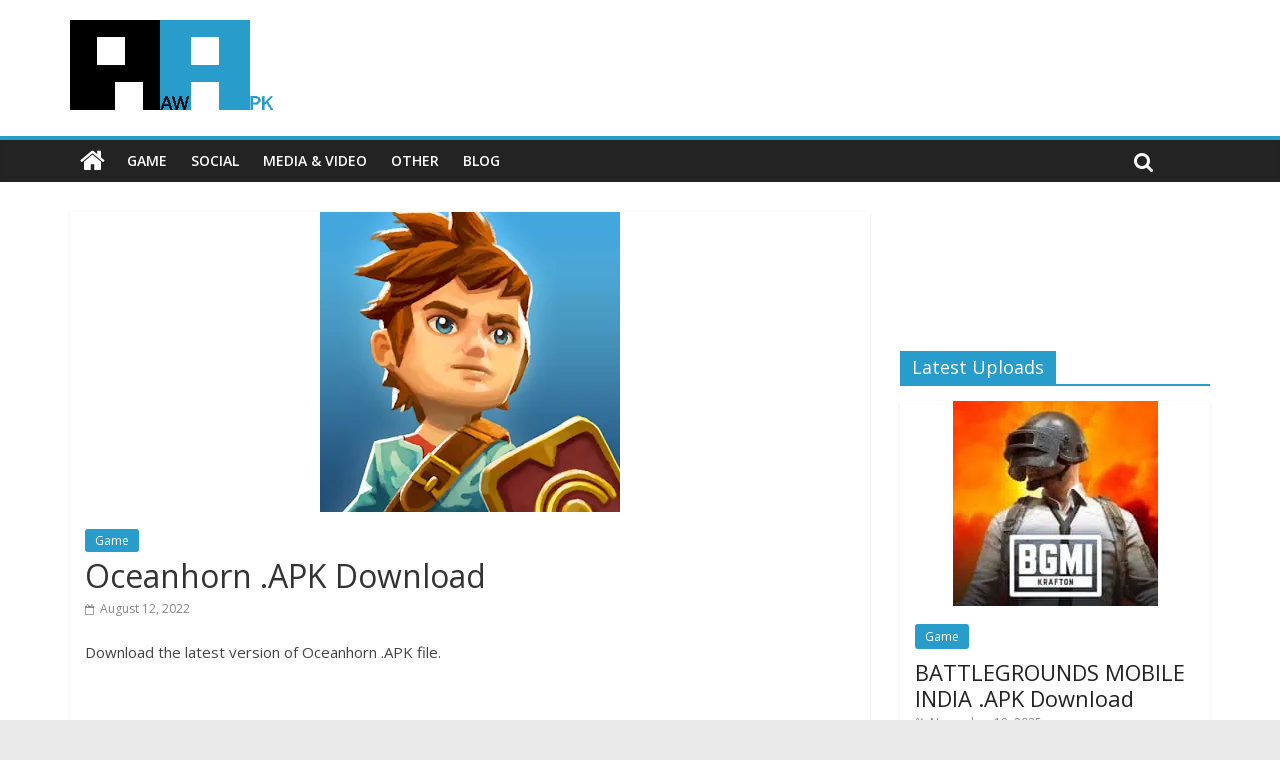

--- FILE ---
content_type: text/html; charset=UTF-8
request_url: https://rawapk.com/oceanhorn-apk-download/
body_size: 8804
content:
<!DOCTYPE html>
<html lang="en-US">
<head>
	<meta charset="UTF-8"/>
	<meta name="viewport" content="width=device-width, initial-scale=1">
	<link rel="profile" href="https://gmpg.org/xfn/11"/>
	<title>Oceanhorn .APK Download | Raw APK</title>

<!-- All In One SEO Pack 3.6.2ob_start_detected [-1,-1] -->
<script type="application/ld+json" class="aioseop-schema">{"@context":"https://schema.org","@graph":[{"@type":"Organization","@id":"https://rawapk.com/#organization","url":"https://rawapk.com/","name":"Raw APK","sameAs":[],"logo":{"@type":"ImageObject","@id":"https://rawapk.com/#logo","url":"https://rawapk.com/wp-content/uploads/2018/09/logo.png","caption":""},"image":{"@id":"https://rawapk.com/#logo"}},{"@type":"WebSite","@id":"https://rawapk.com/#website","url":"https://rawapk.com/","name":"Raw APK","publisher":{"@id":"https://rawapk.com/#organization"}},{"@type":"WebPage","@id":"https://rawapk.com/oceanhorn-apk-download/#webpage","url":"https://rawapk.com/oceanhorn-apk-download/","inLanguage":"en-US","name":"Oceanhorn .APK Download","isPartOf":{"@id":"https://rawapk.com/#website"},"breadcrumb":{"@id":"https://rawapk.com/oceanhorn-apk-download/#breadcrumblist"},"image":{"@type":"ImageObject","@id":"https://rawapk.com/oceanhorn-apk-download/#primaryimage","url":"https://rawapk.com/wp-content/uploads/2019/09/Oceanhorn-Icon.png","width":300,"height":300},"primaryImageOfPage":{"@id":"https://rawapk.com/oceanhorn-apk-download/#primaryimage"},"datePublished":"2022-08-12T01:36:19+00:00","dateModified":"2022-08-12T21:41:36+00:00"},{"@type":"Article","@id":"https://rawapk.com/oceanhorn-apk-download/#article","isPartOf":{"@id":"https://rawapk.com/oceanhorn-apk-download/#webpage"},"author":{"@id":"https://rawapk.com/author/alhambraboulevard/#author"},"headline":"Oceanhorn .APK Download","datePublished":"2022-08-12T01:36:19+00:00","dateModified":"2022-08-12T21:41:36+00:00","commentCount":0,"mainEntityOfPage":{"@id":"https://rawapk.com/oceanhorn-apk-download/#webpage"},"publisher":{"@id":"https://rawapk.com/#organization"},"articleSection":"Game, FDG Entertainment GmbH &amp; Co.KG","image":{"@type":"ImageObject","@id":"https://rawapk.com/oceanhorn-apk-download/#primaryimage","url":"https://rawapk.com/wp-content/uploads/2019/09/Oceanhorn-Icon.png","width":300,"height":300}},{"@type":"Person","@id":"https://rawapk.com/author/alhambraboulevard/#author","name":"rawapk","sameAs":[],"image":{"@type":"ImageObject","@id":"https://rawapk.com/#personlogo","url":"https://secure.gravatar.com/avatar/ac0c7388440e6ade8a02247fcc898ee5?s=96&d=mm&r=g","width":96,"height":96,"caption":"rawapk"}},{"@type":"BreadcrumbList","@id":"https://rawapk.com/oceanhorn-apk-download/#breadcrumblist","itemListElement":[{"@type":"ListItem","position":1,"item":{"@type":"WebPage","@id":"https://rawapk.com/","url":"https://rawapk.com/","name":"Raw APK"}},{"@type":"ListItem","position":2,"item":{"@type":"WebPage","@id":"https://rawapk.com/oceanhorn-apk-download/","url":"https://rawapk.com/oceanhorn-apk-download/","name":"Oceanhorn .APK Download"}}]}]}</script>
<link rel="canonical" href="https://rawapk.com/oceanhorn-apk-download/" />
			<script type="text/javascript" >
				window.ga=window.ga||function(){(ga.q=ga.q||[]).push(arguments)};ga.l=+new Date;
				ga('create', 'UA-60497881-32', 'auto');
				// Plugins
				
				ga('send', 'pageview');
			</script>
			<script async src="https://www.google-analytics.com/analytics.js"></script>
			<!-- All In One SEO Pack -->
<link rel='dns-prefetch' href='//static.addtoany.com' />
<link rel='dns-prefetch' href='//fonts.googleapis.com' />
<link rel='dns-prefetch' href='//s.w.org' />
<link rel="alternate" type="application/rss+xml" title="Raw APK &raquo; Feed" href="https://rawapk.com/feed/" />
<link rel="alternate" type="application/rss+xml" title="Raw APK &raquo; Comments Feed" href="https://rawapk.com/comments/feed/" />
<link rel="alternate" type="application/rss+xml" title="Raw APK &raquo; Oceanhorn .APK Download Comments Feed" href="https://rawapk.com/oceanhorn-apk-download/feed/" />
		<script type="text/javascript">
			window._wpemojiSettings = {"baseUrl":"https:\/\/s.w.org\/images\/core\/emoji\/12.0.0-1\/72x72\/","ext":".png","svgUrl":"https:\/\/s.w.org\/images\/core\/emoji\/12.0.0-1\/svg\/","svgExt":".svg","source":{"concatemoji":"https:\/\/rawapk.com\/wp-includes\/js\/wp-emoji-release.min.js?ver=5.2.23"}};
			!function(e,a,t){var n,r,o,i=a.createElement("canvas"),p=i.getContext&&i.getContext("2d");function s(e,t){var a=String.fromCharCode;p.clearRect(0,0,i.width,i.height),p.fillText(a.apply(this,e),0,0);e=i.toDataURL();return p.clearRect(0,0,i.width,i.height),p.fillText(a.apply(this,t),0,0),e===i.toDataURL()}function c(e){var t=a.createElement("script");t.src=e,t.defer=t.type="text/javascript",a.getElementsByTagName("head")[0].appendChild(t)}for(o=Array("flag","emoji"),t.supports={everything:!0,everythingExceptFlag:!0},r=0;r<o.length;r++)t.supports[o[r]]=function(e){if(!p||!p.fillText)return!1;switch(p.textBaseline="top",p.font="600 32px Arial",e){case"flag":return s([55356,56826,55356,56819],[55356,56826,8203,55356,56819])?!1:!s([55356,57332,56128,56423,56128,56418,56128,56421,56128,56430,56128,56423,56128,56447],[55356,57332,8203,56128,56423,8203,56128,56418,8203,56128,56421,8203,56128,56430,8203,56128,56423,8203,56128,56447]);case"emoji":return!s([55357,56424,55356,57342,8205,55358,56605,8205,55357,56424,55356,57340],[55357,56424,55356,57342,8203,55358,56605,8203,55357,56424,55356,57340])}return!1}(o[r]),t.supports.everything=t.supports.everything&&t.supports[o[r]],"flag"!==o[r]&&(t.supports.everythingExceptFlag=t.supports.everythingExceptFlag&&t.supports[o[r]]);t.supports.everythingExceptFlag=t.supports.everythingExceptFlag&&!t.supports.flag,t.DOMReady=!1,t.readyCallback=function(){t.DOMReady=!0},t.supports.everything||(n=function(){t.readyCallback()},a.addEventListener?(a.addEventListener("DOMContentLoaded",n,!1),e.addEventListener("load",n,!1)):(e.attachEvent("onload",n),a.attachEvent("onreadystatechange",function(){"complete"===a.readyState&&t.readyCallback()})),(n=t.source||{}).concatemoji?c(n.concatemoji):n.wpemoji&&n.twemoji&&(c(n.twemoji),c(n.wpemoji)))}(window,document,window._wpemojiSettings);
		</script>
		<style type="text/css">
img.wp-smiley,
img.emoji {
	display: inline !important;
	border: none !important;
	box-shadow: none !important;
	height: 1em !important;
	width: 1em !important;
	margin: 0 .07em !important;
	vertical-align: -0.1em !important;
	background: none !important;
	padding: 0 !important;
}
</style>
	<link rel='stylesheet' id='wp-block-library-css'  href='https://rawapk.com/wp-includes/css/dist/block-library/style.min.css?ver=5.2.23' type='text/css' media='all' />
<link rel='stylesheet' id='scfp-form-repeater-css-css'  href='https://rawapk.com/wp-content/plugins/wcp-contact-form/agp-core/assets/repeater/css/style.css?ver=5.2.23' type='text/css' media='all' />
<link rel='stylesheet' id='scfp-css-css'  href='https://rawapk.com/wp-content/plugins/wcp-contact-form/assets/css/style.css?ver=5.2.23' type='text/css' media='all' />
<link rel='stylesheet' id='colormag_google_fonts-css'  href='//fonts.googleapis.com/css?family=Open+Sans%3A400%2C600&#038;ver=5.2.23' type='text/css' media='all' />
<link rel='stylesheet' id='colormag_style-css'  href='https://rawapk.com/wp-content/themes/colormag/style.css?ver=5.2.23' type='text/css' media='all' />
<link rel='stylesheet' id='colormag-fontawesome-css'  href='https://rawapk.com/wp-content/themes/colormag/fontawesome/css/font-awesome.css?ver=4.2.1' type='text/css' media='all' />
<link rel='stylesheet' id='addtoany-css'  href='https://rawapk.com/wp-content/plugins/add-to-any/addtoany.min.css?ver=1.16' type='text/css' media='all' />
<script type='text/javascript'>
window.a2a_config=window.a2a_config||{};a2a_config.callbacks=[];a2a_config.overlays=[];a2a_config.templates={};
</script>
<script type='text/javascript' defer src='https://static.addtoany.com/menu/page.js'></script>
<script type='text/javascript' src='https://rawapk.com/wp-includes/js/jquery/jquery.js?ver=1.12.4-wp'></script>
<script type='text/javascript' src='https://rawapk.com/wp-includes/js/jquery/jquery-migrate.min.js?ver=1.4.1'></script>
<script type='text/javascript' defer src='https://rawapk.com/wp-content/plugins/add-to-any/addtoany.min.js?ver=1.1'></script>
<script type='text/javascript' src='https://rawapk.com/wp-content/plugins/wcp-contact-form/agp-core/assets/repeater/js/main.js?ver=5.2.23'></script>
<!--[if lte IE 8]>
<script type='text/javascript' src='https://rawapk.com/wp-content/themes/colormag/js/html5shiv.min.js?ver=5.2.23'></script>
<![endif]-->
<link rel='https://api.w.org/' href='https://rawapk.com/wp-json/' />
<link rel="EditURI" type="application/rsd+xml" title="RSD" href="https://rawapk.com/xmlrpc.php?rsd" />
<link rel="wlwmanifest" type="application/wlwmanifest+xml" href="https://rawapk.com/wp-includes/wlwmanifest.xml" /> 
<link rel='prev' title='MARVEL SNAP .APK Download' href='https://rawapk.com/marvel-snap-apk-download/' />
<link rel='next' title='Sleep as Android .APK Download' href='https://rawapk.com/sleep-as-android-apk-download/' />
<meta name="generator" content="WordPress 5.2.23" />
<link rel='shortlink' href='https://rawapk.com/?p=17980' />
<link rel="alternate" type="application/json+oembed" href="https://rawapk.com/wp-json/oembed/1.0/embed?url=https%3A%2F%2Frawapk.com%2Foceanhorn-apk-download%2F" />
<link rel="alternate" type="text/xml+oembed" href="https://rawapk.com/wp-json/oembed/1.0/embed?url=https%3A%2F%2Frawapk.com%2Foceanhorn-apk-download%2F&#038;format=xml" />
<link rel="pingback" href="https://rawapk.com/xmlrpc.php"><link rel="icon" href="https://rawapk.com/wp-content/uploads/2018/09/favicon-150x150.png" sizes="32x32" />
<link rel="icon" href="https://rawapk.com/wp-content/uploads/2018/09/favicon.png" sizes="192x192" />
<link rel="apple-touch-icon-precomposed" href="https://rawapk.com/wp-content/uploads/2018/09/favicon.png" />
<meta name="msapplication-TileImage" content="https://rawapk.com/wp-content/uploads/2018/09/favicon.png" />
		<style type="text/css" id="wp-custom-css">
			.comment-form-url {
	display:none;
}

ins {
	background: #ffffff;
}

.featured-image {
text-align: center;
}

.below-entry-meta .author { 
	display: none; 
}

.footer-socket-wrapper {
	background-color: #fff;
}

.tag-links { 
	display: none; 
}

.below-entry-meta .comments {
	display: none;
}

.colormag-button2 {
  background-color: #fd8d16;
}		</style>
		
</head>

<body data-rsssl=1 class="post-template-default single single-post postid-17980 single-format-standard wp-custom-logo  wide">


<div id="page" class="hfeed site">
	
	
	<header id="masthead" class="site-header clearfix ">
		<div id="header-text-nav-container" class="clearfix">

			
			
			
		<div class="inner-wrap">

			<div id="header-text-nav-wrap" class="clearfix">
				<div id="header-left-section">
											<div id="header-logo-image">
							<a href="https://rawapk.com/" class="custom-logo-link" rel="home"><img width="204" height="91" src="https://rawapk.com/wp-content/uploads/2018/09/logo.png" class="custom-logo" alt="Raw APK" /></a>						</div><!-- #header-logo-image -->
											<div id="header-text" class="screen-reader-text">
													<h3 id="site-title">
								<a href="https://rawapk.com/" title="Raw APK" rel="home">Raw APK</a>
							</h3>
																		<p id="site-description">Free .APK Direct Downloads for Android</p>
						<!-- #site-description -->
					</div><!-- #header-text -->
				</div><!-- #header-left-section -->
				<div id="header-right-section">
									</div><!-- #header-right-section -->

			</div><!-- #header-text-nav-wrap -->

		</div><!-- .inner-wrap -->

		
			
			
		<nav id="site-navigation" class="main-navigation clearfix" role="navigation">
			<div class="inner-wrap clearfix">
				
					<div class="home-icon">
						<a href="https://rawapk.com/" title="Raw APK"><i class="fa fa-home"></i></a>
					</div>

					
				<p class="menu-toggle"></p>
				<div class="menu-primary-container"><ul id="menu-main" class="menu"><li id="menu-item-12" class="menu-item menu-item-type-taxonomy menu-item-object-category current-post-ancestor current-menu-parent current-post-parent menu-item-12"><a href="https://rawapk.com/category/game/">Game</a></li>
<li id="menu-item-13" class="menu-item menu-item-type-taxonomy menu-item-object-category menu-item-13"><a href="https://rawapk.com/category/social/">Social</a></li>
<li id="menu-item-14" class="menu-item menu-item-type-taxonomy menu-item-object-category menu-item-14"><a href="https://rawapk.com/category/media/">Media &#038; Video</a></li>
<li id="menu-item-15" class="menu-item menu-item-type-taxonomy menu-item-object-category menu-item-15"><a href="https://rawapk.com/category/other/">Other</a></li>
<li id="menu-item-46270" class="menu-item menu-item-type-post_type menu-item-object-page menu-item-46270"><a href="https://rawapk.com/blog/">Blog</a></li>
</ul></div>
				
									<i class="fa fa-search search-top"></i>
					<div class="search-form-top">
						<form action="https://rawapk.com/" class="search-form searchform clearfix" method="get">
   <div class="search-wrap">
      <input type="text" placeholder="Search" class="s field" name="s">
      <button class="search-icon" type="submit"></button>
   </div>
</form><!-- .searchform -->					</div>
							</div>
		</nav>

		
		</div><!-- #header-text-nav-container -->

		
	</header>

		
	<div id="main" class="clearfix">
		<div class="inner-wrap clearfix">
	
	<div id="primary">
		<div id="content" class="clearfix">

			
				
<article id="post-17980" class="post-17980 post type-post status-publish format-standard has-post-thumbnail hentry category-game tag-fdg-entertainment-gmbh-co-kg">
	
   
         <div class="featured-image">
               <picture class="attachment-colormag-featured-image size-colormag-featured-image wp-post-image sp-no-webp"><source srcset="https://rawapk.com/wp-content/uploads/2019/09/Oceanhorn-Icon.webp 300w,https://rawapk.com/wp-content/uploads/2019/09/Oceanhorn-Icon-150x150.webp 150w,https://rawapk.com/wp-content/uploads/2019/09/Oceanhorn-Icon-205x205.webp 205w,https://rawapk.com/wp-content/uploads/2019/09/Oceanhorn-Icon-90x90.webp 90w" sizes="(max-width: 300px) 100vw, 300px" type="image/webp"><source srcset="https://rawapk.com/wp-content/uploads/2019/09/Oceanhorn-Icon.png 300w, https://rawapk.com/wp-content/uploads/2019/09/Oceanhorn-Icon-150x150.png 150w, https://rawapk.com/wp-content/uploads/2019/09/Oceanhorn-Icon-205x205.png 205w, https://rawapk.com/wp-content/uploads/2019/09/Oceanhorn-Icon-90x90.png 90w" sizes="(max-width: 300px) 100vw, 300px"><img src="https://rawapk.com/wp-content/uploads/2019/09/Oceanhorn-Icon.png" class="attachment-colormag-featured-image size-colormag-featured-image wp-post-image sp-no-webp" height="300" width="300" srcset="https://rawapk.com/wp-content/uploads/2019/09/Oceanhorn-Icon.png 300w, https://rawapk.com/wp-content/uploads/2019/09/Oceanhorn-Icon-150x150.png 150w, https://rawapk.com/wp-content/uploads/2019/09/Oceanhorn-Icon-205x205.png 205w, https://rawapk.com/wp-content/uploads/2019/09/Oceanhorn-Icon-90x90.png 90w" sizes="(max-width: 300px) 100vw, 300px"></picture>            </div>
   
   <div class="article-content clearfix">

   
   <div class="above-entry-meta"><span class="cat-links"><a href="https://rawapk.com/category/game/"  rel="category tag">Game</a>&nbsp;</span></div>
      <header class="entry-header">
   		<h1 class="entry-title">
   			Oceanhorn .APK Download   		</h1>
   	</header>

   	<div class="below-entry-meta">
			<span class="posted-on"><a href="https://rawapk.com/oceanhorn-apk-download/" title="1:36 am" rel="bookmark"><i class="fa fa-calendar-o"></i> <time class="entry-date published" datetime="2022-08-12T01:36:19+00:00">August 12, 2022</time><time class="updated" datetime="2022-08-12T21:41:36+00:00">August 12, 2022</time></a></span>
			<span class="byline">
				<span class="author vcard">
					<i class="fa fa-user"></i>
					<a class="url fn n"
					   href="https://rawapk.com/author/alhambraboulevard/"
					   title="rawapk">rawapk					</a>
				</span>
			</span>

							<span class="comments"><a href="https://rawapk.com/oceanhorn-apk-download/#respond"><i class="fa fa-comment"></i> 0 Comments</a></span>
			<span class="tag-links"><i class="fa fa-tags"></i><a href="https://rawapk.com/apk/fdg-entertainment-gmbh-co-kg/" rel="tag">FDG Entertainment GmbH &amp; Co.KG</a></span></div>
   	<div class="entry-content clearfix">
   		<p>Download the latest version of Oceanhorn .APK file.</p>
<p><script src="//pagead2.googlesyndication.com/pagead/js/adsbygoogle.js" async=""></script><br />
 <ins class="adsbygoogle" style="display: block;" data-ad-client="ca-pub-7830234221417349" data-ad-slot="8702723712" data-ad-format="horizontal"></ins><br />
<script>// <![CDATA[
(adsbygoogle = window.adsbygoogle || []).push({});
// ]]&gt;</script></p>
<p><strong>Oceanhorn</strong> by FDG Entertainment GmbH &#038; Co.KG</p>
<table>
<tbody>
<tr>
<td>Version: 1.1.7 (39)</td>
</tr>
<tr>
<td>Last updated: August 12, 2022</td>
</tr>
<tr>
<td>File Size: 417 mb</td>
</tr>
</tbody>
</table>
<form method="get" action="//www.mediafire.com/file/6d6bf0tqfw5ed6j/com.FDGEntertainment.Oceanhorn.gp_1.1.7-39_rawapk.com.apk">
    <button class="colormag-button" type="submit">Download Oceanhorn .APK</button><br />
</form>
<p><script src="//pagead2.googlesyndication.com/pagead/js/adsbygoogle.js" async=""></script><br />
 <ins class="adsbygoogle" style="display: block;" data-ad-client="ca-pub-7830234221417349" data-ad-slot="8702723712" data-ad-format="horizontal"></ins><br />
<script>// <![CDATA[
(adsbygoogle = window.adsbygoogle || []).push({});
// ]]&gt;</script></p>
<p>Previous Versions:</p>
<form method="get" action="//www.mediafire.com/file/5ipetijk4ard6z3/com.FDGEntertainment.Oceanhorn.gp_1.1.6-38_rawapk.com.apk">
    <button class="colormag-button" type="submit">Oceanhorn 1.1.6 .APK</button><br />
</form>
<p><em>All .APK files found on our site are original and unmodified.</em></p>
<div class="addtoany_share_save_container addtoany_content addtoany_content_bottom"><div class="a2a_kit a2a_kit_size_32 addtoany_list" data-a2a-url="https://rawapk.com/oceanhorn-apk-download/" data-a2a-title="Oceanhorn .APK Download"><a class="a2a_button_facebook" href="https://www.addtoany.com/add_to/facebook?linkurl=https%3A%2F%2Frawapk.com%2Foceanhorn-apk-download%2F&amp;linkname=Oceanhorn%20.APK%20Download" title="Facebook" rel="nofollow noopener" target="_blank"></a><a class="a2a_button_mastodon" href="https://www.addtoany.com/add_to/mastodon?linkurl=https%3A%2F%2Frawapk.com%2Foceanhorn-apk-download%2F&amp;linkname=Oceanhorn%20.APK%20Download" title="Mastodon" rel="nofollow noopener" target="_blank"></a><a class="a2a_button_email" href="https://www.addtoany.com/add_to/email?linkurl=https%3A%2F%2Frawapk.com%2Foceanhorn-apk-download%2F&amp;linkname=Oceanhorn%20.APK%20Download" title="Email" rel="nofollow noopener" target="_blank"></a><a class="a2a_dd addtoany_share_save addtoany_share" href="https://www.addtoany.com/share"></a></div></div>   	</div>

   </div>

	</article>

			
		</div><!-- #content -->

      
		<ul class="default-wp-page clearfix">
			<li class="previous"><a href="https://rawapk.com/marvel-snap-apk-download/" rel="prev"><span class="meta-nav">&larr;</span> MARVEL SNAP .APK Download</a></li>
			<li class="next"><a href="https://rawapk.com/sleep-as-android-apk-download/" rel="next">Sleep as Android .APK Download <span class="meta-nav">&rarr;</span></a></li>
		</ul>
	
      
      

<h4 class="related-posts-main-title"><i class="fa fa-thumbs-up"></i><span>You May Also Like</span></h4>

<div class="related-posts clearfix">

      <div class="single-related-posts">

               <div class="related-posts-thumbnail">
            <a href="https://rawapk.com/langrisser-apk-download/" title="Langrisser .APK Download">
               <picture class="attachment-colormag-featured-post-medium size-colormag-featured-post-medium wp-post-image sp-no-webp"><source srcset="https://rawapk.com/wp-content/uploads/2019/01/Langrisser-Icon-205x205.webp 205w,https://rawapk.com/wp-content/uploads/2019/01/Langrisser-Icon-90x90.webp 90w,https://rawapk.com/wp-content/uploads/2019/01/Langrisser-Icon-150x150.webp 150w,https://rawapk.com/wp-content/uploads/2019/01/Langrisser-Icon.webp 300w" sizes="(max-width: 205px) 100vw, 205px" type="image/webp"><source srcset="https://rawapk.com/wp-content/uploads/2019/01/Langrisser-Icon-205x205.png 205w, https://rawapk.com/wp-content/uploads/2019/01/Langrisser-Icon-90x90.png 90w, https://rawapk.com/wp-content/uploads/2019/01/Langrisser-Icon-150x150.png 150w, https://rawapk.com/wp-content/uploads/2019/01/Langrisser-Icon.png 300w" sizes="(max-width: 205px) 100vw, 205px"><img src="https://rawapk.com/wp-content/uploads/2019/01/Langrisser-Icon-205x205.png" class="attachment-colormag-featured-post-medium size-colormag-featured-post-medium wp-post-image sp-no-webp" height="205" width="205" srcset="https://rawapk.com/wp-content/uploads/2019/01/Langrisser-Icon-205x205.png 205w, https://rawapk.com/wp-content/uploads/2019/01/Langrisser-Icon-90x90.png 90w, https://rawapk.com/wp-content/uploads/2019/01/Langrisser-Icon-150x150.png 150w, https://rawapk.com/wp-content/uploads/2019/01/Langrisser-Icon.png 300w" sizes="(max-width: 205px) 100vw, 205px"></picture>            </a>
         </div>
      
      <div class="article-content">

         <h3 class="entry-title">
            <a href="https://rawapk.com/langrisser-apk-download/" rel="bookmark" title="Langrisser .APK Download">Langrisser .APK Download</a>
         </h3><!--/.post-title-->

         <div class="below-entry-meta">
            <span class="posted-on"><a href="https://rawapk.com/langrisser-apk-download/" title="1:19 am" rel="bookmark"><i class="fa fa-calendar-o"></i> <time class="entry-date published" datetime="2020-06-04T01:19:34+00:00">June 4, 2020</time></a></span>            <span class="byline"><span class="author vcard"><i class="fa fa-user"></i><a class="url fn n" href="https://rawapk.com/author/alhambraboulevard/" title="rawapk">rawapk</a></span></span>
            <span class="comments"><i class="fa fa-comment"></i><a href="https://rawapk.com/langrisser-apk-download/#respond">0</a></span>
         </div>

      </div>

   </div><!--/.related-->
      <div class="single-related-posts">

               <div class="related-posts-thumbnail">
            <a href="https://rawapk.com/crafting-and-building-apk-download/" title="Crafting and Building .APK Download">
               <picture class="attachment-colormag-featured-post-medium size-colormag-featured-post-medium wp-post-image sp-no-webp"><source srcset="https://rawapk.com/wp-content/uploads/2022/05/Crafting-and-Building-Icon-205x205.webp 205w,https://rawapk.com/wp-content/uploads/2022/05/Crafting-and-Building-Icon-150x150.webp 150w,https://rawapk.com/wp-content/uploads/2022/05/Crafting-and-Building-Icon-90x90.webp 90w,https://rawapk.com/wp-content/uploads/2022/05/Crafting-and-Building-Icon.webp 300w" sizes="(max-width: 205px) 100vw, 205px" type="image/webp"><source srcset="https://rawapk.com/wp-content/uploads/2022/05/Crafting-and-Building-Icon-205x205.png 205w, https://rawapk.com/wp-content/uploads/2022/05/Crafting-and-Building-Icon-150x150.png 150w, https://rawapk.com/wp-content/uploads/2022/05/Crafting-and-Building-Icon-90x90.png 90w, https://rawapk.com/wp-content/uploads/2022/05/Crafting-and-Building-Icon.png 300w" sizes="(max-width: 205px) 100vw, 205px"><img src="https://rawapk.com/wp-content/uploads/2022/05/Crafting-and-Building-Icon-205x205.png" class="attachment-colormag-featured-post-medium size-colormag-featured-post-medium wp-post-image sp-no-webp" height="205" width="205" srcset="https://rawapk.com/wp-content/uploads/2022/05/Crafting-and-Building-Icon-205x205.png 205w, https://rawapk.com/wp-content/uploads/2022/05/Crafting-and-Building-Icon-150x150.png 150w, https://rawapk.com/wp-content/uploads/2022/05/Crafting-and-Building-Icon-90x90.png 90w, https://rawapk.com/wp-content/uploads/2022/05/Crafting-and-Building-Icon.png 300w" sizes="(max-width: 205px) 100vw, 205px"></picture>            </a>
         </div>
      
      <div class="article-content">

         <h3 class="entry-title">
            <a href="https://rawapk.com/crafting-and-building-apk-download/" rel="bookmark" title="Crafting and Building .APK Download">Crafting and Building .APK Download</a>
         </h3><!--/.post-title-->

         <div class="below-entry-meta">
            <span class="posted-on"><a href="https://rawapk.com/crafting-and-building-apk-download/" title="1:34 am" rel="bookmark"><i class="fa fa-calendar-o"></i> <time class="entry-date published" datetime="2022-05-19T01:34:45+00:00">May 19, 2022</time></a></span>            <span class="byline"><span class="author vcard"><i class="fa fa-user"></i><a class="url fn n" href="https://rawapk.com/author/alhambraboulevard/" title="rawapk">rawapk</a></span></span>
            <span class="comments"><i class="fa fa-comment"></i><a href="https://rawapk.com/crafting-and-building-apk-download/#respond">0</a></span>
         </div>

      </div>

   </div><!--/.related-->
      <div class="single-related-posts">

               <div class="related-posts-thumbnail">
            <a href="https://rawapk.com/league-of-legends-wild-rift-apk-download/" title="League of Legends: Wild Rift .APK Download">
               <picture class="attachment-colormag-featured-post-medium size-colormag-featured-post-medium wp-post-image sp-no-webp"><source srcset="https://rawapk.com/wp-content/uploads/2023/01/League-of-Legends-Wild-Rift-Icon-4-205x205.webp 205w,https://rawapk.com/wp-content/uploads/2023/01/League-of-Legends-Wild-Rift-Icon-4-150x150.webp 150w,https://rawapk.com/wp-content/uploads/2023/01/League-of-Legends-Wild-Rift-Icon-4-90x90.webp 90w,https://rawapk.com/wp-content/uploads/2023/01/League-of-Legends-Wild-Rift-Icon-4.webp 300w" sizes="(max-width: 205px) 100vw, 205px" type="image/webp"><source srcset="https://rawapk.com/wp-content/uploads/2023/01/League-of-Legends-Wild-Rift-Icon-4-205x205.jpg 205w, https://rawapk.com/wp-content/uploads/2023/01/League-of-Legends-Wild-Rift-Icon-4-150x150.jpg 150w, https://rawapk.com/wp-content/uploads/2023/01/League-of-Legends-Wild-Rift-Icon-4-90x90.jpg 90w, https://rawapk.com/wp-content/uploads/2023/01/League-of-Legends-Wild-Rift-Icon-4.jpg 300w" sizes="(max-width: 205px) 100vw, 205px"><img src="https://rawapk.com/wp-content/uploads/2023/01/League-of-Legends-Wild-Rift-Icon-4-205x205.jpg" class="attachment-colormag-featured-post-medium size-colormag-featured-post-medium wp-post-image sp-no-webp" height="205" width="205" srcset="https://rawapk.com/wp-content/uploads/2023/01/League-of-Legends-Wild-Rift-Icon-4-205x205.jpg 205w, https://rawapk.com/wp-content/uploads/2023/01/League-of-Legends-Wild-Rift-Icon-4-150x150.jpg 150w, https://rawapk.com/wp-content/uploads/2023/01/League-of-Legends-Wild-Rift-Icon-4-90x90.jpg 90w, https://rawapk.com/wp-content/uploads/2023/01/League-of-Legends-Wild-Rift-Icon-4.jpg 300w" sizes="(max-width: 205px) 100vw, 205px"></picture>            </a>
         </div>
      
      <div class="article-content">

         <h3 class="entry-title">
            <a href="https://rawapk.com/league-of-legends-wild-rift-apk-download/" rel="bookmark" title="League of Legends: Wild Rift .APK Download">League of Legends: Wild Rift .APK Download</a>
         </h3><!--/.post-title-->

         <div class="below-entry-meta">
            <span class="posted-on"><a href="https://rawapk.com/league-of-legends-wild-rift-apk-download/" title="3:47 am" rel="bookmark"><i class="fa fa-calendar-o"></i> <time class="entry-date published" datetime="2024-01-17T03:47:45+00:00">January 17, 2024</time></a></span>            <span class="byline"><span class="author vcard"><i class="fa fa-user"></i><a class="url fn n" href="https://rawapk.com/author/alhambraboulevard/" title="rawapk">rawapk</a></span></span>
            <span class="comments"><i class="fa fa-comment"></i><a href="https://rawapk.com/league-of-legends-wild-rift-apk-download/#respond">0</a></span>
         </div>

      </div>

   </div><!--/.related-->
   
</div><!--/.post-related-->


      
<div id="comments" class="comments-area">

	
	
	
		<div id="respond" class="comment-respond">
		<h3 id="reply-title" class="comment-reply-title">Leave a Reply <small><a rel="nofollow" id="cancel-comment-reply-link" href="/oceanhorn-apk-download/#respond" style="display:none;">Cancel reply</a></small></h3>			<form action="https://rawapk.com/wp-comments-post.php" method="post" id="commentform" class="comment-form" novalidate>
				<p class="comment-notes"><span id="email-notes">Your email address will not be published.</span> Required fields are marked <span class="required">*</span></p><p class="comment-form-comment"><label for="comment">Comment</label> <textarea autocomplete="new-password"  id="f2107fd9ad"  name="f2107fd9ad"   cols="45" rows="8" maxlength="65525" required="required"></textarea><textarea id="comment" aria-label="hp-comment" aria-hidden="true" name="comment" autocomplete="new-password" style="padding:0 !important;clip:rect(1px, 1px, 1px, 1px) !important;position:absolute !important;white-space:nowrap !important;height:1px !important;width:1px !important;overflow:hidden !important;" tabindex="-1"></textarea><script data-noptimize>document.getElementById("comment").setAttribute( "id", "a15f2607225d24ee062213d269398ca3" );document.getElementById("f2107fd9ad").setAttribute( "id", "comment" );</script></p><p class="comment-form-author"><label for="author">Name <span class="required">*</span></label> <input id="author" name="author" type="text" value="" size="30" maxlength="245" required='required' /></p>
<p class="comment-form-email"><label for="email">Email <span class="required">*</span></label> <input id="email" name="email" type="email" value="" size="30" maxlength="100" aria-describedby="email-notes" required='required' /></p>
<p class="comment-form-url"><label for="url">Website</label> <input id="url" name="url" type="url" value="" size="30" maxlength="200" /></p>
<p class="form-submit"><input name="submit" type="submit" id="submit" class="submit" value="Post Comment" /> <input type='hidden' name='comment_post_ID' value='17980' id='comment_post_ID' />
<input type='hidden' name='comment_parent' id='comment_parent' value='0' />
</p>			</form>
			</div><!-- #respond -->
	
</div><!-- #comments -->
	</div><!-- #primary -->

	
<div id="secondary">
			
		<aside id="text-2" class="widget widget_text clearfix">			<div class="textwidget"><p><script src="//pagead2.googlesyndication.com/pagead/js/adsbygoogle.js" async=""></script><br />
 <ins class="adsbygoogle" style="display: block;" data-ad-client="ca-pub-7830234221417349" data-ad-slot="8702723712" data-ad-format="horizontal"></ins><br />
<script>// <![CDATA[
(adsbygoogle = window.adsbygoogle || []).push({});
// ]]></script></p>
</div>
		</aside><aside id="colormag_featured_posts_vertical_widget-3" class="widget widget_featured_posts widget_featured_posts_vertical widget_featured_meta clearfix">		<h3 class="widget-title" ><span >Latest Uploads</span></h3>								<div class="first-post">			<div class="single-article clearfix">
				<figure><a href="https://rawapk.com/battlegrounds-mobile-india-apk-download/" title="BATTLEGROUNDS MOBILE INDIA .APK Download"><picture class="attachment-colormag-featured-post-medium size-colormag-featured-post-medium wp-post-image sp-no-webp" title="BATTLEGROUNDS MOBILE INDIA .APK Download"><source srcset="https://rawapk.com/wp-content/uploads/2025/01/BATTLEGROUNDS-MOBILE-INDIA-Icon-4-205x205.webp 205w,https://rawapk.com/wp-content/uploads/2025/01/BATTLEGROUNDS-MOBILE-INDIA-Icon-4-150x150.webp 150w,https://rawapk.com/wp-content/uploads/2025/01/BATTLEGROUNDS-MOBILE-INDIA-Icon-4-90x90.webp 90w,https://rawapk.com/wp-content/uploads/2025/01/BATTLEGROUNDS-MOBILE-INDIA-Icon-4.webp 300w" sizes="(max-width: 205px) 100vw, 205px" type="image/webp"><source srcset="https://rawapk.com/wp-content/uploads/2025/01/BATTLEGROUNDS-MOBILE-INDIA-Icon-4-205x205.jpg 205w, https://rawapk.com/wp-content/uploads/2025/01/BATTLEGROUNDS-MOBILE-INDIA-Icon-4-150x150.jpg 150w, https://rawapk.com/wp-content/uploads/2025/01/BATTLEGROUNDS-MOBILE-INDIA-Icon-4-90x90.jpg 90w, https://rawapk.com/wp-content/uploads/2025/01/BATTLEGROUNDS-MOBILE-INDIA-Icon-4.jpg 300w" sizes="(max-width: 205px) 100vw, 205px"><img src="https://rawapk.com/wp-content/uploads/2025/01/BATTLEGROUNDS-MOBILE-INDIA-Icon-4-205x205.jpg" class="attachment-colormag-featured-post-medium size-colormag-featured-post-medium wp-post-image sp-no-webp" title="BATTLEGROUNDS MOBILE INDIA .APK Download" alt="BATTLEGROUNDS MOBILE INDIA .APK Download" height="205" width="205" srcset="https://rawapk.com/wp-content/uploads/2025/01/BATTLEGROUNDS-MOBILE-INDIA-Icon-4-205x205.jpg 205w, https://rawapk.com/wp-content/uploads/2025/01/BATTLEGROUNDS-MOBILE-INDIA-Icon-4-150x150.jpg 150w, https://rawapk.com/wp-content/uploads/2025/01/BATTLEGROUNDS-MOBILE-INDIA-Icon-4-90x90.jpg 90w, https://rawapk.com/wp-content/uploads/2025/01/BATTLEGROUNDS-MOBILE-INDIA-Icon-4.jpg 300w" sizes="(max-width: 205px) 100vw, 205px"></picture></a></figure>				<div class="article-content">
					<div class="above-entry-meta"><span class="cat-links"><a href="https://rawapk.com/category/game/"  rel="category tag">Game</a>&nbsp;</span></div>					<h3 class="entry-title">
						<a href="https://rawapk.com/battlegrounds-mobile-india-apk-download/" title="BATTLEGROUNDS MOBILE INDIA .APK Download">BATTLEGROUNDS MOBILE INDIA .APK Download</a>
					</h3>
					<div class="below-entry-meta">
						<span class="posted-on"><a href="https://rawapk.com/battlegrounds-mobile-india-apk-download/" title="12:34 pm" rel="bookmark"><i class="fa fa-calendar-o"></i> <time class="entry-date published" datetime="2025-11-18T12:34:14+00:00">November 18, 2025</time></a></span>						<span class="byline"><span class="author vcard"><i class="fa fa-user"></i><a class="url fn n" href="https://rawapk.com/author/alhambraboulevard/" title="rawapk">rawapk</a></span></span>
						<span class="comments"><i class="fa fa-comment"></i><a href="https://rawapk.com/battlegrounds-mobile-india-apk-download/#respond">0</a></span>
					</div>
											<div class="entry-content">
							<p>Download the latest version of BATTLEGROUNDS MOBILE INDIA .APK file. BGMI: Online Multiplayer Game by KRAFTON, Inc. Version: 4.1.0 (20518)</p>
<div class="addtoany_share_save_container addtoany_content addtoany_content_bottom"><div class="a2a_kit a2a_kit_size_32 addtoany_list" data-a2a-url="https://rawapk.com/battlegrounds-mobile-india-apk-download/" data-a2a-title="BATTLEGROUNDS MOBILE INDIA .APK Download"><a class="a2a_button_facebook" href="https://www.addtoany.com/add_to/facebook?linkurl=https%3A%2F%2Frawapk.com%2Fbattlegrounds-mobile-india-apk-download%2F&amp;linkname=BATTLEGROUNDS%20MOBILE%20INDIA%20.APK%20Download" title="Facebook" rel="nofollow noopener" target="_blank"></a><a class="a2a_button_mastodon" href="https://www.addtoany.com/add_to/mastodon?linkurl=https%3A%2F%2Frawapk.com%2Fbattlegrounds-mobile-india-apk-download%2F&amp;linkname=BATTLEGROUNDS%20MOBILE%20INDIA%20.APK%20Download" title="Mastodon" rel="nofollow noopener" target="_blank"></a><a class="a2a_button_email" href="https://www.addtoany.com/add_to/email?linkurl=https%3A%2F%2Frawapk.com%2Fbattlegrounds-mobile-india-apk-download%2F&amp;linkname=BATTLEGROUNDS%20MOBILE%20INDIA%20.APK%20Download" title="Email" rel="nofollow noopener" target="_blank"></a><a class="a2a_dd addtoany_share_save addtoany_share" href="https://www.addtoany.com/share"></a></div></div>						</div>
									</div>

			</div>
			</div>									<div class="following-post">			<div class="single-article clearfix">
				<figure><a href="https://rawapk.com/smarttubenext-android-tv-apk-download/" title="SmartTubeNext (Android TV) .APK Download"><picture class="attachment-colormag-featured-post-small size-colormag-featured-post-small wp-post-image sp-no-webp" title="SmartTubeNext (Android TV) .APK Download"><source srcset="https://rawapk.com/wp-content/uploads/2021/04/SmartTubeNext-Icon-1-90x90.webp 90w,https://rawapk.com/wp-content/uploads/2021/04/SmartTubeNext-Icon-1-150x150.webp 150w,https://rawapk.com/wp-content/uploads/2021/04/SmartTubeNext-Icon-1-205x205.webp 205w,https://rawapk.com/wp-content/uploads/2021/04/SmartTubeNext-Icon-1.webp 300w" sizes="(max-width: 90px) 100vw, 90px" type="image/webp"><source srcset="https://rawapk.com/wp-content/uploads/2021/04/SmartTubeNext-Icon-1-90x90.png 90w, https://rawapk.com/wp-content/uploads/2021/04/SmartTubeNext-Icon-1-150x150.png 150w, https://rawapk.com/wp-content/uploads/2021/04/SmartTubeNext-Icon-1-205x205.png 205w, https://rawapk.com/wp-content/uploads/2021/04/SmartTubeNext-Icon-1.png 300w" sizes="(max-width: 90px) 100vw, 90px"><img src="https://rawapk.com/wp-content/uploads/2021/04/SmartTubeNext-Icon-1-90x90.png" class="attachment-colormag-featured-post-small size-colormag-featured-post-small wp-post-image sp-no-webp" title="SmartTubeNext (Android TV) .APK Download" alt="SmartTubeNext (Android TV) .APK Download" height="90" width="90" srcset="https://rawapk.com/wp-content/uploads/2021/04/SmartTubeNext-Icon-1-90x90.png 90w, https://rawapk.com/wp-content/uploads/2021/04/SmartTubeNext-Icon-1-150x150.png 150w, https://rawapk.com/wp-content/uploads/2021/04/SmartTubeNext-Icon-1-205x205.png 205w, https://rawapk.com/wp-content/uploads/2021/04/SmartTubeNext-Icon-1.png 300w" sizes="(max-width: 90px) 100vw, 90px"></picture></a></figure>				<div class="article-content">
					<div class="above-entry-meta"><span class="cat-links"><a href="https://rawapk.com/category/android-tv/"  rel="category tag">Android TV</a>&nbsp;<a href="https://rawapk.com/category/media/"  rel="category tag">Media &amp; Video</a>&nbsp;</span></div>					<h3 class="entry-title">
						<a href="https://rawapk.com/smarttubenext-android-tv-apk-download/" title="SmartTubeNext (Android TV) .APK Download">SmartTubeNext (Android TV) .APK Download</a>
					</h3>
					<div class="below-entry-meta">
						<span class="posted-on"><a href="https://rawapk.com/smarttubenext-android-tv-apk-download/" title="6:51 am" rel="bookmark"><i class="fa fa-calendar-o"></i> <time class="entry-date published" datetime="2025-11-18T06:51:55+00:00">November 18, 2025</time></a></span>						<span class="byline"><span class="author vcard"><i class="fa fa-user"></i><a class="url fn n" href="https://rawapk.com/author/alhambraboulevard/" title="rawapk">rawapk</a></span></span>
						<span class="comments"><i class="fa fa-comment"></i><a href="https://rawapk.com/smarttubenext-android-tv-apk-download/#respond">0</a></span>
					</div>
									</div>

			</div>
															<div class="single-article clearfix">
				<figure><a href="https://rawapk.com/clash-of-clans-apk-download/" title="Clash of Clans .APK Download"><picture class="attachment-colormag-featured-post-small size-colormag-featured-post-small wp-post-image sp-no-webp" title="Clash of Clans .APK Download"><source srcset="https://rawapk.com/wp-content/uploads/2025/09/Clash-of-Clans-Icon-6-90x90.webp 90w,https://rawapk.com/wp-content/uploads/2025/09/Clash-of-Clans-Icon-6-150x150.webp 150w,https://rawapk.com/wp-content/uploads/2025/09/Clash-of-Clans-Icon-6-205x205.webp 205w,https://rawapk.com/wp-content/uploads/2025/09/Clash-of-Clans-Icon-6.webp 300w" sizes="(max-width: 90px) 100vw, 90px" type="image/webp"><source srcset="https://rawapk.com/wp-content/uploads/2025/09/Clash-of-Clans-Icon-6-90x90.png 90w, https://rawapk.com/wp-content/uploads/2025/09/Clash-of-Clans-Icon-6-150x150.png 150w, https://rawapk.com/wp-content/uploads/2025/09/Clash-of-Clans-Icon-6-205x205.png 205w, https://rawapk.com/wp-content/uploads/2025/09/Clash-of-Clans-Icon-6.png 300w" sizes="(max-width: 90px) 100vw, 90px"><img src="https://rawapk.com/wp-content/uploads/2025/09/Clash-of-Clans-Icon-6-90x90.png" class="attachment-colormag-featured-post-small size-colormag-featured-post-small wp-post-image sp-no-webp" title="Clash of Clans .APK Download" alt="Clash of Clans .APK Download" height="90" width="90" srcset="https://rawapk.com/wp-content/uploads/2025/09/Clash-of-Clans-Icon-6-90x90.png 90w, https://rawapk.com/wp-content/uploads/2025/09/Clash-of-Clans-Icon-6-150x150.png 150w, https://rawapk.com/wp-content/uploads/2025/09/Clash-of-Clans-Icon-6-205x205.png 205w, https://rawapk.com/wp-content/uploads/2025/09/Clash-of-Clans-Icon-6.png 300w" sizes="(max-width: 90px) 100vw, 90px"></picture></a></figure>				<div class="article-content">
					<div class="above-entry-meta"><span class="cat-links"><a href="https://rawapk.com/category/game/"  rel="category tag">Game</a>&nbsp;</span></div>					<h3 class="entry-title">
						<a href="https://rawapk.com/clash-of-clans-apk-download/" title="Clash of Clans .APK Download">Clash of Clans .APK Download</a>
					</h3>
					<div class="below-entry-meta">
						<span class="posted-on"><a href="https://rawapk.com/clash-of-clans-apk-download/" title="5:50 am" rel="bookmark"><i class="fa fa-calendar-o"></i> <time class="entry-date published" datetime="2025-11-18T05:50:03+00:00">November 18, 2025</time></a></span>						<span class="byline"><span class="author vcard"><i class="fa fa-user"></i><a class="url fn n" href="https://rawapk.com/author/alhambraboulevard/" title="rawapk">rawapk</a></span></span>
						<span class="comments"><i class="fa fa-comment"></i><a href="https://rawapk.com/clash-of-clans-apk-download/#respond">0</a></span>
					</div>
									</div>

			</div>
															<div class="single-article clearfix">
				<figure><a href="https://rawapk.com/spotify-apk-download/" title="Spotify .APK Download"><picture class="attachment-colormag-featured-post-small size-colormag-featured-post-small wp-post-image sp-no-webp" title="Spotify .APK Download"><source srcset="https://rawapk.com/wp-content/uploads/2025/04/Spotify-Icon-90x90.webp 90w,https://rawapk.com/wp-content/uploads/2025/04/Spotify-Icon-150x150.webp 150w,https://rawapk.com/wp-content/uploads/2025/04/Spotify-Icon-205x205.webp 205w,https://rawapk.com/wp-content/uploads/2025/04/Spotify-Icon.webp 300w" sizes="(max-width: 90px) 100vw, 90px" type="image/webp"><source srcset="https://rawapk.com/wp-content/uploads/2025/04/Spotify-Icon-90x90.jpg 90w, https://rawapk.com/wp-content/uploads/2025/04/Spotify-Icon-150x150.jpg 150w, https://rawapk.com/wp-content/uploads/2025/04/Spotify-Icon-205x205.jpg 205w, https://rawapk.com/wp-content/uploads/2025/04/Spotify-Icon.jpg 300w" sizes="(max-width: 90px) 100vw, 90px"><img src="https://rawapk.com/wp-content/uploads/2025/04/Spotify-Icon-90x90.jpg" class="attachment-colormag-featured-post-small size-colormag-featured-post-small wp-post-image sp-no-webp" title="Spotify .APK Download" alt="Spotify .APK Download" height="90" width="90" srcset="https://rawapk.com/wp-content/uploads/2025/04/Spotify-Icon-90x90.jpg 90w, https://rawapk.com/wp-content/uploads/2025/04/Spotify-Icon-150x150.jpg 150w, https://rawapk.com/wp-content/uploads/2025/04/Spotify-Icon-205x205.jpg 205w, https://rawapk.com/wp-content/uploads/2025/04/Spotify-Icon.jpg 300w" sizes="(max-width: 90px) 100vw, 90px"></picture></a></figure>				<div class="article-content">
					<div class="above-entry-meta"><span class="cat-links"><a href="https://rawapk.com/category/media/"  rel="category tag">Media &amp; Video</a>&nbsp;</span></div>					<h3 class="entry-title">
						<a href="https://rawapk.com/spotify-apk-download/" title="Spotify .APK Download">Spotify .APK Download</a>
					</h3>
					<div class="below-entry-meta">
						<span class="posted-on"><a href="https://rawapk.com/spotify-apk-download/" title="5:24 am" rel="bookmark"><i class="fa fa-calendar-o"></i> <time class="entry-date published" datetime="2025-11-18T05:24:57+00:00">November 18, 2025</time></a></span>						<span class="byline"><span class="author vcard"><i class="fa fa-user"></i><a class="url fn n" href="https://rawapk.com/author/alhambraboulevard/" title="rawapk">rawapk</a></span></span>
						<span class="comments"><i class="fa fa-comment"></i><a href="https://rawapk.com/spotify-apk-download/#respond">0</a></span>
					</div>
									</div>

			</div>
															<div class="single-article clearfix">
				<figure><a href="https://rawapk.com/pokemon-tcg-live-apk-download/" title="Pokemon TCG Live .APK Download"><picture class="attachment-colormag-featured-post-small size-colormag-featured-post-small wp-post-image sp-no-webp" title="Pokemon TCG Live .APK Download"><source srcset="https://rawapk.com/wp-content/uploads/2023/05/Pokemon-TCG-Live-Icon-90x90.webp 90w,https://rawapk.com/wp-content/uploads/2023/05/Pokemon-TCG-Live-Icon-150x150.webp 150w,https://rawapk.com/wp-content/uploads/2023/05/Pokemon-TCG-Live-Icon-205x205.webp 205w,https://rawapk.com/wp-content/uploads/2023/05/Pokemon-TCG-Live-Icon.webp 300w" sizes="(max-width: 90px) 100vw, 90px" type="image/webp"><source srcset="https://rawapk.com/wp-content/uploads/2023/05/Pokemon-TCG-Live-Icon-90x90.png 90w, https://rawapk.com/wp-content/uploads/2023/05/Pokemon-TCG-Live-Icon-150x150.png 150w, https://rawapk.com/wp-content/uploads/2023/05/Pokemon-TCG-Live-Icon-205x205.png 205w, https://rawapk.com/wp-content/uploads/2023/05/Pokemon-TCG-Live-Icon.png 300w" sizes="(max-width: 90px) 100vw, 90px"><img src="https://rawapk.com/wp-content/uploads/2023/05/Pokemon-TCG-Live-Icon-90x90.png" class="attachment-colormag-featured-post-small size-colormag-featured-post-small wp-post-image sp-no-webp" title="Pokemon TCG Live .APK Download" alt="Pokemon TCG Live .APK Download" height="90" width="90" srcset="https://rawapk.com/wp-content/uploads/2023/05/Pokemon-TCG-Live-Icon-90x90.png 90w, https://rawapk.com/wp-content/uploads/2023/05/Pokemon-TCG-Live-Icon-150x150.png 150w, https://rawapk.com/wp-content/uploads/2023/05/Pokemon-TCG-Live-Icon-205x205.png 205w, https://rawapk.com/wp-content/uploads/2023/05/Pokemon-TCG-Live-Icon.png 300w" sizes="(max-width: 90px) 100vw, 90px"></picture></a></figure>				<div class="article-content">
					<div class="above-entry-meta"><span class="cat-links"><a href="https://rawapk.com/category/game/"  rel="category tag">Game</a>&nbsp;</span></div>					<h3 class="entry-title">
						<a href="https://rawapk.com/pokemon-tcg-live-apk-download/" title="Pokemon TCG Live .APK Download">Pokemon TCG Live .APK Download</a>
					</h3>
					<div class="below-entry-meta">
						<span class="posted-on"><a href="https://rawapk.com/pokemon-tcg-live-apk-download/" title="3:45 am" rel="bookmark"><i class="fa fa-calendar-o"></i> <time class="entry-date published" datetime="2025-11-18T03:45:06+00:00">November 18, 2025</time></a></span>						<span class="byline"><span class="author vcard"><i class="fa fa-user"></i><a class="url fn n" href="https://rawapk.com/author/alhambraboulevard/" title="rawapk">rawapk</a></span></span>
						<span class="comments"><i class="fa fa-comment"></i><a href="https://rawapk.com/pokemon-tcg-live-apk-download/#respond">0</a></span>
					</div>
									</div>

			</div>
															<div class="single-article clearfix">
				<figure><a href="https://rawapk.com/amazon-luna-android-tv-apk-download/" title="Amazon Luna (Android TV) .APK Download"><picture class="attachment-colormag-featured-post-small size-colormag-featured-post-small wp-post-image sp-no-webp" title="Amazon Luna (Android TV) .APK Download"><source srcset="https://rawapk.com/wp-content/uploads/2024/02/Amazon-Luna-Icon-90x90.webp 90w,https://rawapk.com/wp-content/uploads/2024/02/Amazon-Luna-Icon-150x150.webp 150w,https://rawapk.com/wp-content/uploads/2024/02/Amazon-Luna-Icon-205x205.webp 205w,https://rawapk.com/wp-content/uploads/2024/02/Amazon-Luna-Icon.webp 300w" sizes="(max-width: 90px) 100vw, 90px" type="image/webp"><source srcset="https://rawapk.com/wp-content/uploads/2024/02/Amazon-Luna-Icon-90x90.png 90w, https://rawapk.com/wp-content/uploads/2024/02/Amazon-Luna-Icon-150x150.png 150w, https://rawapk.com/wp-content/uploads/2024/02/Amazon-Luna-Icon-205x205.png 205w, https://rawapk.com/wp-content/uploads/2024/02/Amazon-Luna-Icon.png 300w" sizes="(max-width: 90px) 100vw, 90px"><img src="https://rawapk.com/wp-content/uploads/2024/02/Amazon-Luna-Icon-90x90.png" class="attachment-colormag-featured-post-small size-colormag-featured-post-small wp-post-image sp-no-webp" title="Amazon Luna (Android TV) .APK Download" alt="Amazon Luna (Android TV) .APK Download" height="90" width="90" srcset="https://rawapk.com/wp-content/uploads/2024/02/Amazon-Luna-Icon-90x90.png 90w, https://rawapk.com/wp-content/uploads/2024/02/Amazon-Luna-Icon-150x150.png 150w, https://rawapk.com/wp-content/uploads/2024/02/Amazon-Luna-Icon-205x205.png 205w, https://rawapk.com/wp-content/uploads/2024/02/Amazon-Luna-Icon.png 300w" sizes="(max-width: 90px) 100vw, 90px"></picture></a></figure>				<div class="article-content">
					<div class="above-entry-meta"><span class="cat-links"><a href="https://rawapk.com/category/android-tv/"  rel="category tag">Android TV</a>&nbsp;<a href="https://rawapk.com/category/other/"  rel="category tag">Other</a>&nbsp;</span></div>					<h3 class="entry-title">
						<a href="https://rawapk.com/amazon-luna-android-tv-apk-download/" title="Amazon Luna (Android TV) .APK Download">Amazon Luna (Android TV) .APK Download</a>
					</h3>
					<div class="below-entry-meta">
						<span class="posted-on"><a href="https://rawapk.com/amazon-luna-android-tv-apk-download/" title="3:24 am" rel="bookmark"><i class="fa fa-calendar-o"></i> <time class="entry-date published" datetime="2025-11-18T03:24:54+00:00">November 18, 2025</time></a></span>						<span class="byline"><span class="author vcard"><i class="fa fa-user"></i><a class="url fn n" href="https://rawapk.com/author/alhambraboulevard/" title="rawapk">rawapk</a></span></span>
						<span class="comments"><i class="fa fa-comment"></i><a href="https://rawapk.com/amazon-luna-android-tv-apk-download/#respond">0</a></span>
					</div>
									</div>

			</div>
															<div class="single-article clearfix">
				<figure><a href="https://rawapk.com/firefox-browser-apk-download/" title="Firefox Browser .APK Download"><picture class="attachment-colormag-featured-post-small size-colormag-featured-post-small wp-post-image sp-no-webp" title="Firefox Browser .APK Download"><source srcset="https://rawapk.com/wp-content/uploads/2019/10/Firefox-Browser-Icon-1-90x90.webp 90w,https://rawapk.com/wp-content/uploads/2019/10/Firefox-Browser-Icon-1-150x150.webp 150w,https://rawapk.com/wp-content/uploads/2019/10/Firefox-Browser-Icon-1-205x205.webp 205w,https://rawapk.com/wp-content/uploads/2019/10/Firefox-Browser-Icon-1.webp 300w" sizes="(max-width: 90px) 100vw, 90px" type="image/webp"><source srcset="https://rawapk.com/wp-content/uploads/2019/10/Firefox-Browser-Icon-1-90x90.png 90w, https://rawapk.com/wp-content/uploads/2019/10/Firefox-Browser-Icon-1-150x150.png 150w, https://rawapk.com/wp-content/uploads/2019/10/Firefox-Browser-Icon-1-205x205.png 205w, https://rawapk.com/wp-content/uploads/2019/10/Firefox-Browser-Icon-1.png 300w" sizes="(max-width: 90px) 100vw, 90px"><img src="https://rawapk.com/wp-content/uploads/2019/10/Firefox-Browser-Icon-1-90x90.png" class="attachment-colormag-featured-post-small size-colormag-featured-post-small wp-post-image sp-no-webp" title="Firefox Browser .APK Download" alt="Firefox Browser .APK Download" height="90" width="90" srcset="https://rawapk.com/wp-content/uploads/2019/10/Firefox-Browser-Icon-1-90x90.png 90w, https://rawapk.com/wp-content/uploads/2019/10/Firefox-Browser-Icon-1-150x150.png 150w, https://rawapk.com/wp-content/uploads/2019/10/Firefox-Browser-Icon-1-205x205.png 205w, https://rawapk.com/wp-content/uploads/2019/10/Firefox-Browser-Icon-1.png 300w" sizes="(max-width: 90px) 100vw, 90px"></picture></a></figure>				<div class="article-content">
					<div class="above-entry-meta"><span class="cat-links"><a href="https://rawapk.com/category/other/"  rel="category tag">Other</a>&nbsp;</span></div>					<h3 class="entry-title">
						<a href="https://rawapk.com/firefox-browser-apk-download/" title="Firefox Browser .APK Download">Firefox Browser .APK Download</a>
					</h3>
					<div class="below-entry-meta">
						<span class="posted-on"><a href="https://rawapk.com/firefox-browser-apk-download/" title="3:24 am" rel="bookmark"><i class="fa fa-calendar-o"></i> <time class="entry-date published" datetime="2025-11-18T03:24:00+00:00">November 18, 2025</time></a></span>						<span class="byline"><span class="author vcard"><i class="fa fa-user"></i><a class="url fn n" href="https://rawapk.com/author/alhambraboulevard/" title="rawapk">rawapk</a></span></span>
						<span class="comments"><i class="fa fa-comment"></i><a href="https://rawapk.com/firefox-browser-apk-download/#respond">0</a></span>
					</div>
									</div>

			</div>
															<div class="single-article clearfix">
				<figure><a href="https://rawapk.com/es-file-explorer-file-manager-apk-download/" title="ES File Explorer File Manager .APK Download"><picture class="attachment-colormag-featured-post-small size-colormag-featured-post-small wp-post-image sp-no-webp" title="ES File Explorer File Manager .APK Download"><source srcset="https://rawapk.com/wp-content/uploads/2018/09/ES-File-Explorer-File-Manager-Icon-90x90.webp 90w,https://rawapk.com/wp-content/uploads/2018/09/ES-File-Explorer-File-Manager-Icon-205x205.webp 205w,https://rawapk.com/wp-content/uploads/2018/09/ES-File-Explorer-File-Manager-Icon-150x150.webp 150w,https://rawapk.com/wp-content/uploads/2018/09/ES-File-Explorer-File-Manager-Icon.webp 300w" sizes="(max-width: 90px) 100vw, 90px" type="image/webp"><source srcset="https://rawapk.com/wp-content/uploads/2018/09/ES-File-Explorer-File-Manager-Icon-90x90.png 90w, https://rawapk.com/wp-content/uploads/2018/09/ES-File-Explorer-File-Manager-Icon-205x205.png 205w, https://rawapk.com/wp-content/uploads/2018/09/ES-File-Explorer-File-Manager-Icon-150x150.png 150w, https://rawapk.com/wp-content/uploads/2018/09/ES-File-Explorer-File-Manager-Icon.png 300w" sizes="(max-width: 90px) 100vw, 90px"><img src="https://rawapk.com/wp-content/uploads/2018/09/ES-File-Explorer-File-Manager-Icon-90x90.png" class="attachment-colormag-featured-post-small size-colormag-featured-post-small wp-post-image sp-no-webp" title="ES File Explorer File Manager .APK Download" alt="ES File Explorer File Manager .APK Download" height="90" width="90" srcset="https://rawapk.com/wp-content/uploads/2018/09/ES-File-Explorer-File-Manager-Icon-90x90.png 90w, https://rawapk.com/wp-content/uploads/2018/09/ES-File-Explorer-File-Manager-Icon-205x205.png 205w, https://rawapk.com/wp-content/uploads/2018/09/ES-File-Explorer-File-Manager-Icon-150x150.png 150w, https://rawapk.com/wp-content/uploads/2018/09/ES-File-Explorer-File-Manager-Icon.png 300w" sizes="(max-width: 90px) 100vw, 90px"></picture></a></figure>				<div class="article-content">
					<div class="above-entry-meta"><span class="cat-links"><a href="https://rawapk.com/category/other/"  rel="category tag">Other</a>&nbsp;</span></div>					<h3 class="entry-title">
						<a href="https://rawapk.com/es-file-explorer-file-manager-apk-download/" title="ES File Explorer File Manager .APK Download">ES File Explorer File Manager .APK Download</a>
					</h3>
					<div class="below-entry-meta">
						<span class="posted-on"><a href="https://rawapk.com/es-file-explorer-file-manager-apk-download/" title="3:24 am" rel="bookmark"><i class="fa fa-calendar-o"></i> <time class="entry-date published" datetime="2025-11-18T03:24:00+00:00">November 18, 2025</time></a></span>						<span class="byline"><span class="author vcard"><i class="fa fa-user"></i><a class="url fn n" href="https://rawapk.com/author/alhambraboulevard/" title="rawapk">rawapk</a></span></span>
						<span class="comments"><i class="fa fa-comment"></i><a href="https://rawapk.com/es-file-explorer-file-manager-apk-download/#respond">0</a></span>
					</div>
									</div>

			</div>
															<div class="single-article clearfix">
				<figure><a href="https://rawapk.com/beta-pubg-mobile-apk-download/" title="BETA PUBG MOBILE .APK Download"><picture class="attachment-colormag-featured-post-small size-colormag-featured-post-small wp-post-image sp-no-webp" title="BETA PUBG MOBILE .APK Download"><source srcset="https://rawapk.com/wp-content/uploads/2018/09/BETA-PUBG-MOBILE-Icon-90x90.webp 90w,https://rawapk.com/wp-content/uploads/2018/09/BETA-PUBG-MOBILE-Icon-205x205.webp 205w,https://rawapk.com/wp-content/uploads/2018/09/BETA-PUBG-MOBILE-Icon-150x150.webp 150w,https://rawapk.com/wp-content/uploads/2018/09/BETA-PUBG-MOBILE-Icon.webp 300w" sizes="(max-width: 90px) 100vw, 90px" type="image/webp"><source srcset="https://rawapk.com/wp-content/uploads/2018/09/BETA-PUBG-MOBILE-Icon-90x90.png 90w, https://rawapk.com/wp-content/uploads/2018/09/BETA-PUBG-MOBILE-Icon-205x205.png 205w, https://rawapk.com/wp-content/uploads/2018/09/BETA-PUBG-MOBILE-Icon-150x150.png 150w, https://rawapk.com/wp-content/uploads/2018/09/BETA-PUBG-MOBILE-Icon.png 300w" sizes="(max-width: 90px) 100vw, 90px"><img src="https://rawapk.com/wp-content/uploads/2018/09/BETA-PUBG-MOBILE-Icon-90x90.png" class="attachment-colormag-featured-post-small size-colormag-featured-post-small wp-post-image sp-no-webp" title="BETA PUBG MOBILE .APK Download" alt="BETA PUBG MOBILE .APK Download" height="90" width="90" srcset="https://rawapk.com/wp-content/uploads/2018/09/BETA-PUBG-MOBILE-Icon-90x90.png 90w, https://rawapk.com/wp-content/uploads/2018/09/BETA-PUBG-MOBILE-Icon-205x205.png 205w, https://rawapk.com/wp-content/uploads/2018/09/BETA-PUBG-MOBILE-Icon-150x150.png 150w, https://rawapk.com/wp-content/uploads/2018/09/BETA-PUBG-MOBILE-Icon.png 300w" sizes="(max-width: 90px) 100vw, 90px"></picture></a></figure>				<div class="article-content">
					<div class="above-entry-meta"><span class="cat-links"><a href="https://rawapk.com/category/game/"  rel="category tag">Game</a>&nbsp;</span></div>					<h3 class="entry-title">
						<a href="https://rawapk.com/beta-pubg-mobile-apk-download/" title="BETA PUBG MOBILE .APK Download">BETA PUBG MOBILE .APK Download</a>
					</h3>
					<div class="below-entry-meta">
						<span class="posted-on"><a href="https://rawapk.com/beta-pubg-mobile-apk-download/" title="3:13 am" rel="bookmark"><i class="fa fa-calendar-o"></i> <time class="entry-date published" datetime="2025-11-18T03:13:37+00:00">November 18, 2025</time></a></span>						<span class="byline"><span class="author vcard"><i class="fa fa-user"></i><a class="url fn n" href="https://rawapk.com/author/alhambraboulevard/" title="rawapk">rawapk</a></span></span>
						<span class="comments"><i class="fa fa-comment"></i><a href="https://rawapk.com/beta-pubg-mobile-apk-download/#respond">0</a></span>
					</div>
									</div>

			</div>
															<div class="single-article clearfix">
				<figure><a href="https://rawapk.com/amazon-luna-apk-download/" title="Amazon Luna .APK Download"><picture class="attachment-colormag-featured-post-small size-colormag-featured-post-small wp-post-image sp-no-webp" title="Amazon Luna .APK Download"><source srcset="https://rawapk.com/wp-content/uploads/2024/02/Amazon-Luna-Icon-90x90.webp 90w,https://rawapk.com/wp-content/uploads/2024/02/Amazon-Luna-Icon-150x150.webp 150w,https://rawapk.com/wp-content/uploads/2024/02/Amazon-Luna-Icon-205x205.webp 205w,https://rawapk.com/wp-content/uploads/2024/02/Amazon-Luna-Icon.webp 300w" sizes="(max-width: 90px) 100vw, 90px" type="image/webp"><source srcset="https://rawapk.com/wp-content/uploads/2024/02/Amazon-Luna-Icon-90x90.png 90w, https://rawapk.com/wp-content/uploads/2024/02/Amazon-Luna-Icon-150x150.png 150w, https://rawapk.com/wp-content/uploads/2024/02/Amazon-Luna-Icon-205x205.png 205w, https://rawapk.com/wp-content/uploads/2024/02/Amazon-Luna-Icon.png 300w" sizes="(max-width: 90px) 100vw, 90px"><img src="https://rawapk.com/wp-content/uploads/2024/02/Amazon-Luna-Icon-90x90.png" class="attachment-colormag-featured-post-small size-colormag-featured-post-small wp-post-image sp-no-webp" title="Amazon Luna .APK Download" alt="Amazon Luna .APK Download" height="90" width="90" srcset="https://rawapk.com/wp-content/uploads/2024/02/Amazon-Luna-Icon-90x90.png 90w, https://rawapk.com/wp-content/uploads/2024/02/Amazon-Luna-Icon-150x150.png 150w, https://rawapk.com/wp-content/uploads/2024/02/Amazon-Luna-Icon-205x205.png 205w, https://rawapk.com/wp-content/uploads/2024/02/Amazon-Luna-Icon.png 300w" sizes="(max-width: 90px) 100vw, 90px"></picture></a></figure>				<div class="article-content">
					<div class="above-entry-meta"><span class="cat-links"><a href="https://rawapk.com/category/other/"  rel="category tag">Other</a>&nbsp;</span></div>					<h3 class="entry-title">
						<a href="https://rawapk.com/amazon-luna-apk-download/" title="Amazon Luna .APK Download">Amazon Luna .APK Download</a>
					</h3>
					<div class="below-entry-meta">
						<span class="posted-on"><a href="https://rawapk.com/amazon-luna-apk-download/" title="3:00 am" rel="bookmark"><i class="fa fa-calendar-o"></i> <time class="entry-date published" datetime="2025-11-18T03:00:46+00:00">November 18, 2025</time></a></span>						<span class="byline"><span class="author vcard"><i class="fa fa-user"></i><a class="url fn n" href="https://rawapk.com/author/alhambraboulevard/" title="rawapk">rawapk</a></span></span>
						<span class="comments"><i class="fa fa-comment"></i><a href="https://rawapk.com/amazon-luna-apk-download/#respond">0</a></span>
					</div>
									</div>

			</div>
						</div>		</aside>
	</div>
	

</div><!-- .inner-wrap -->
</div><!-- #main -->




<footer id="colophon" class="clearfix ">
	
	<div class="footer-socket-wrapper clearfix">
		<div class="inner-wrap">
			<div class="footer-socket-area">
				<div class="footer-socket-right-section">
<a href="//rawapk.com/dmca/">DMCA</a> | <a href="//rawapk.com/contact-us/">Contact Us</a>
				</div>

				<div class="footer-socket-left-section">
					Copyright © 2025 Raw APK. All rights reserved.
				</div>
			</div>
		</div>
	</div>
</footer>

<a href="#masthead" id="scroll-up"><i class="fa fa-chevron-up"></i></a>

</div><!-- #page -->
<script type='text/javascript' src='https://rawapk.com/wp-includes/js/comment-reply.min.js?ver=5.2.23'></script>
<script type='text/javascript' src='https://rawapk.com/wp-content/themes/colormag/js/jquery.bxslider.min.js?ver=4.2.10'></script>
<script type='text/javascript' src='https://rawapk.com/wp-content/themes/colormag/js/navigation.js?ver=5.2.23'></script>
<script type='text/javascript' src='https://rawapk.com/wp-content/themes/colormag/js/colormag-custom.js?ver=5.2.23'></script>
<script type='text/javascript' src='https://rawapk.com/wp-content/themes/colormag/js/fitvids/jquery.fitvids.js?ver=20150311'></script>
<script type='text/javascript' src='https://rawapk.com/wp-includes/js/wp-embed.min.js?ver=5.2.23'></script>
</body>
</html>

--- FILE ---
content_type: text/html; charset=utf-8
request_url: https://www.google.com/recaptcha/api2/aframe
body_size: 267
content:
<!DOCTYPE HTML><html><head><meta http-equiv="content-type" content="text/html; charset=UTF-8"></head><body><script nonce="j52ZOPzDHy5cbt64m45JvA">/** Anti-fraud and anti-abuse applications only. See google.com/recaptcha */ try{var clients={'sodar':'https://pagead2.googlesyndication.com/pagead/sodar?'};window.addEventListener("message",function(a){try{if(a.source===window.parent){var b=JSON.parse(a.data);var c=clients[b['id']];if(c){var d=document.createElement('img');d.src=c+b['params']+'&rc='+(localStorage.getItem("rc::a")?sessionStorage.getItem("rc::b"):"");window.document.body.appendChild(d);sessionStorage.setItem("rc::e",parseInt(sessionStorage.getItem("rc::e")||0)+1);localStorage.setItem("rc::h",'1764187207581');}}}catch(b){}});window.parent.postMessage("_grecaptcha_ready", "*");}catch(b){}</script></body></html>

--- FILE ---
content_type: text/plain
request_url: https://www.google-analytics.com/j/collect?v=1&_v=j102&a=688625056&t=pageview&_s=1&dl=https%3A%2F%2Frawapk.com%2Foceanhorn-apk-download%2F&ul=en-us%40posix&dt=Oceanhorn%20.APK%20Download%20%7C%20Raw%20APK&sr=1280x720&vp=1280x720&_u=IEBAAEABAAAAACAAI~&jid=1509624346&gjid=559887267&cid=171010161.1764187205&tid=UA-60497881-32&_gid=1933515850.1764187205&_r=1&_slc=1&z=1058779348
body_size: -449
content:
2,cG-B1YZR633S4